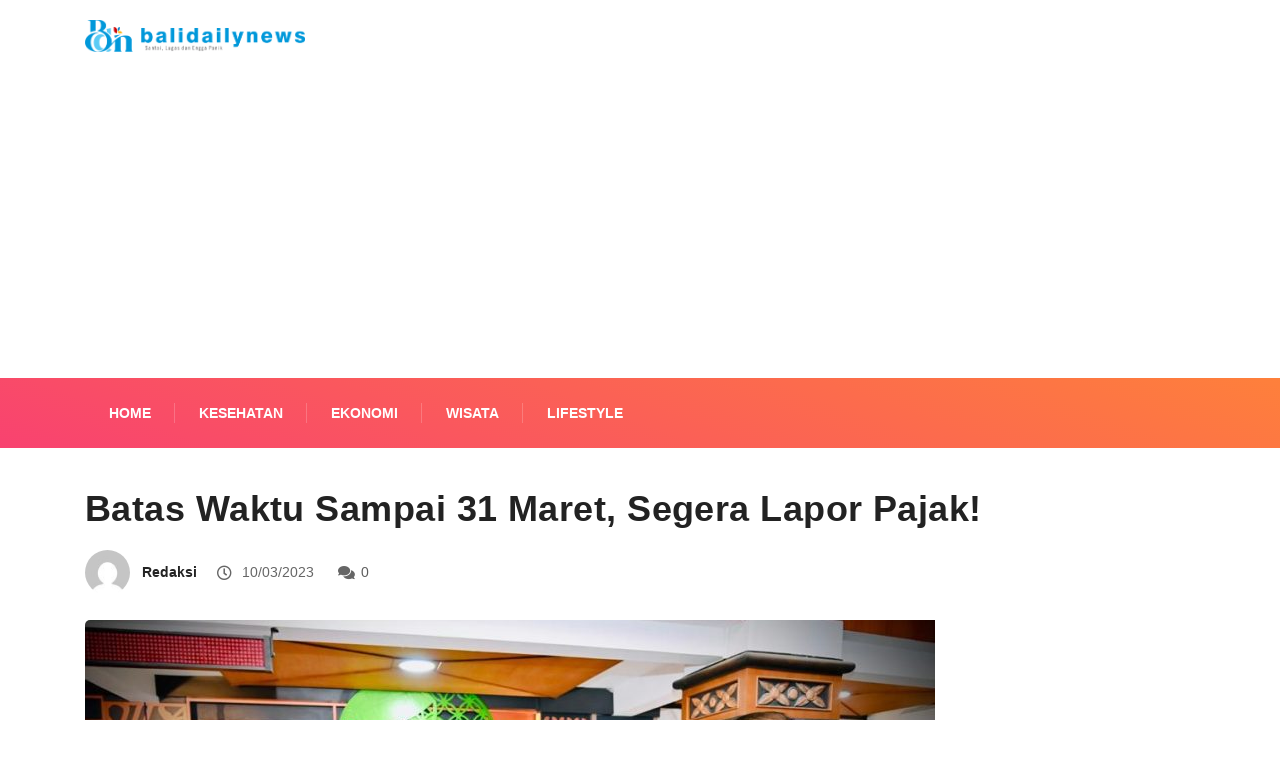

--- FILE ---
content_type: text/html; charset=UTF-8
request_url: https://balidailynews.com/batas-waktu-sampai-31-maret-segera-lapor-pajak/
body_size: 15081
content:
<!DOCTYPE html>
<html lang="en-US" class="" data-skin="light">
<head>
    <meta charset="UTF-8">
	<meta name='robots' content='noindex, nofollow' />
        <meta name="viewport" content="width=device-width, initial-scale=1, maximum-scale=5">
        <meta name="description" content="Batas Waktu Sampai 31 Maret, Segera Lapor Pajak!"/>
		
	<!-- This site is optimized with the Yoast SEO plugin v26.7 - https://yoast.com/wordpress/plugins/seo/ -->
	<title>Batas Waktu Sampai 31 Maret, Segera Lapor Pajak! - BALI DAILY NEWS</title>
	<meta name="description" content="Presiden Republik Indonesia Joko Widodo meminta wajib pajak (WP) segera lapor pajak karena batas penyampaian lapor pajak hanya sampai 31 Maret. Kewajiban pelaporan SPT merupakan salah satu kewajiban perpajakan yang harus dilakukan wajib pajak sebagai komitmen bersama warga negara." />
	<meta property="og:locale" content="en_US" />
	<meta property="og:type" content="article" />
	<meta property="og:title" content="Batas Waktu Sampai 31 Maret, Segera Lapor Pajak! - BALI DAILY NEWS" />
	<meta property="og:description" content="Presiden Republik Indonesia Joko Widodo meminta wajib pajak (WP) segera lapor pajak karena batas penyampaian lapor pajak hanya sampai 31 Maret. Kewajiban pelaporan SPT merupakan salah satu kewajiban perpajakan yang harus dilakukan wajib pajak sebagai komitmen bersama warga negara." />
	<meta property="og:url" content="https://balidailynews.com/batas-waktu-sampai-31-maret-segera-lapor-pajak/" />
	<meta property="og:site_name" content="BALI DAILY NEWS" />
	<meta property="article:author" content="https://www.facebook.com/balidailynews/" />
	<meta property="article:published_time" content="2023-03-10T03:30:29+00:00" />
	<meta property="og:image" content="https://balidailynews.com/wp-content/uploads/2023/03/7275718F-57CC-4D32-8CCC-9DE38212FD56.jpeg" />
	<meta property="og:image:width" content="1024" />
	<meta property="og:image:height" content="683" />
	<meta property="og:image:type" content="image/jpeg" />
	<meta name="author" content="Redaksi" />
	<meta name="twitter:card" content="summary_large_image" />
	<meta name="twitter:label1" content="Written by" />
	<meta name="twitter:data1" content="Redaksi" />
	<meta name="twitter:label2" content="Est. reading time" />
	<meta name="twitter:data2" content="1 minute" />
	<script type="application/ld+json" class="yoast-schema-graph">{"@context":"https://schema.org","@graph":[{"@type":"Article","@id":"https://balidailynews.com/batas-waktu-sampai-31-maret-segera-lapor-pajak/#article","isPartOf":{"@id":"https://balidailynews.com/batas-waktu-sampai-31-maret-segera-lapor-pajak/"},"author":{"name":"Redaksi","@id":"https://balidailynews.com/#/schema/person/e7522f939c934954c72f55ff81ab09ee"},"headline":"Batas Waktu Sampai 31 Maret, Segera Lapor Pajak!","datePublished":"2023-03-10T03:30:29+00:00","mainEntityOfPage":{"@id":"https://balidailynews.com/batas-waktu-sampai-31-maret-segera-lapor-pajak/"},"wordCount":213,"image":{"@id":"https://balidailynews.com/batas-waktu-sampai-31-maret-segera-lapor-pajak/#primaryimage"},"thumbnailUrl":"https://balidailynews.com/wp-content/uploads/2023/03/7275718F-57CC-4D32-8CCC-9DE38212FD56.jpeg","keywords":["DJP","lapor pajak","Lapor SPT","pajak","Presiden Jokowi kunjungan ke DJP Surakarta"],"articleSection":["Ekonomi"],"inLanguage":"en-US"},{"@type":"WebPage","@id":"https://balidailynews.com/batas-waktu-sampai-31-maret-segera-lapor-pajak/","url":"https://balidailynews.com/batas-waktu-sampai-31-maret-segera-lapor-pajak/","name":"Batas Waktu Sampai 31 Maret, Segera Lapor Pajak! - BALI DAILY NEWS","isPartOf":{"@id":"https://balidailynews.com/#website"},"primaryImageOfPage":{"@id":"https://balidailynews.com/batas-waktu-sampai-31-maret-segera-lapor-pajak/#primaryimage"},"image":{"@id":"https://balidailynews.com/batas-waktu-sampai-31-maret-segera-lapor-pajak/#primaryimage"},"thumbnailUrl":"https://balidailynews.com/wp-content/uploads/2023/03/7275718F-57CC-4D32-8CCC-9DE38212FD56.jpeg","datePublished":"2023-03-10T03:30:29+00:00","author":{"@id":"https://balidailynews.com/#/schema/person/e7522f939c934954c72f55ff81ab09ee"},"description":"Presiden Republik Indonesia Joko Widodo meminta wajib pajak (WP) segera lapor pajak karena batas penyampaian lapor pajak hanya sampai 31 Maret. Kewajiban pelaporan SPT merupakan salah satu kewajiban perpajakan yang harus dilakukan wajib pajak sebagai komitmen bersama warga negara.","breadcrumb":{"@id":"https://balidailynews.com/batas-waktu-sampai-31-maret-segera-lapor-pajak/#breadcrumb"},"inLanguage":"en-US","potentialAction":[{"@type":"ReadAction","target":["https://balidailynews.com/batas-waktu-sampai-31-maret-segera-lapor-pajak/"]}]},{"@type":"ImageObject","inLanguage":"en-US","@id":"https://balidailynews.com/batas-waktu-sampai-31-maret-segera-lapor-pajak/#primaryimage","url":"https://balidailynews.com/wp-content/uploads/2023/03/7275718F-57CC-4D32-8CCC-9DE38212FD56.jpeg","contentUrl":"https://balidailynews.com/wp-content/uploads/2023/03/7275718F-57CC-4D32-8CCC-9DE38212FD56.jpeg","width":1024,"height":683},{"@type":"BreadcrumbList","@id":"https://balidailynews.com/batas-waktu-sampai-31-maret-segera-lapor-pajak/#breadcrumb","itemListElement":[{"@type":"ListItem","position":1,"name":"Home","item":"https://balidailynews.com/"},{"@type":"ListItem","position":2,"name":"Batas Waktu Sampai 31 Maret, Segera Lapor Pajak!"}]},{"@type":"WebSite","@id":"https://balidailynews.com/#website","url":"https://balidailynews.com/","name":"BALI DAILY NEWS","description":"Aktual dan Terpercaya","potentialAction":[{"@type":"SearchAction","target":{"@type":"EntryPoint","urlTemplate":"https://balidailynews.com/?s={search_term_string}"},"query-input":{"@type":"PropertyValueSpecification","valueRequired":true,"valueName":"search_term_string"}}],"inLanguage":"en-US"},{"@type":"Person","@id":"https://balidailynews.com/#/schema/person/e7522f939c934954c72f55ff81ab09ee","name":"Redaksi","image":{"@type":"ImageObject","inLanguage":"en-US","@id":"https://balidailynews.com/#/schema/person/image/","url":"https://secure.gravatar.com/avatar/e7cc03ecbd95e1ba143fd4e2e0fee8d78c4d6ca0e485b30c635340f63784dab4?s=96&d=mm&r=g","contentUrl":"https://secure.gravatar.com/avatar/e7cc03ecbd95e1ba143fd4e2e0fee8d78c4d6ca0e485b30c635340f63784dab4?s=96&d=mm&r=g","caption":"Redaksi"},"description":"Website yang mengulas soal lifestyle, wisata, kesehatan dan ekonomi. Semua hal bisa diceritakan di Balidailynews.com Hubungi kami: 087743351660","sameAs":["https://balidailynews.com","https://www.facebook.com/balidailynews/","https://instagram.com/bali.dailynews?utm_medium=copy_link"],"url":"https://balidailynews.com/author/redaksi/"}]}</script>
	<!-- / Yoast SEO plugin. -->


<link rel='dns-prefetch' href='//www.googletagmanager.com' />
<link rel='dns-prefetch' href='//pagead2.googlesyndication.com' />
<link rel="alternate" type="application/rss+xml" title="BALI DAILY NEWS &raquo; Feed" href="https://balidailynews.com/feed/" />
<link rel="alternate" type="application/rss+xml" title="BALI DAILY NEWS &raquo; Comments Feed" href="https://balidailynews.com/comments/feed/" />
<link rel="alternate" title="oEmbed (JSON)" type="application/json+oembed" href="https://balidailynews.com/wp-json/oembed/1.0/embed?url=https%3A%2F%2Fbalidailynews.com%2Fbatas-waktu-sampai-31-maret-segera-lapor-pajak%2F" />
<link rel="alternate" title="oEmbed (XML)" type="text/xml+oembed" href="https://balidailynews.com/wp-json/oembed/1.0/embed?url=https%3A%2F%2Fbalidailynews.com%2Fbatas-waktu-sampai-31-maret-segera-lapor-pajak%2F&#038;format=xml" />
<!-- balidailynews.com is managing ads with Advanced Ads 2.0.16 – https://wpadvancedads.com/ --><script id="balid-ready">
			window.advanced_ads_ready=function(e,a){a=a||"complete";var d=function(e){return"interactive"===a?"loading"!==e:"complete"===e};d(document.readyState)?e():document.addEventListener("readystatechange",(function(a){d(a.target.readyState)&&e()}),{once:"interactive"===a})},window.advanced_ads_ready_queue=window.advanced_ads_ready_queue||[];		</script>
		<style id='wp-img-auto-sizes-contain-inline-css' type='text/css'>
img:is([sizes=auto i],[sizes^="auto," i]){contain-intrinsic-size:3000px 1500px}
/*# sourceURL=wp-img-auto-sizes-contain-inline-css */
</style>

<style id='wp-emoji-styles-inline-css' type='text/css'>

	img.wp-smiley, img.emoji {
		display: inline !important;
		border: none !important;
		box-shadow: none !important;
		height: 1em !important;
		width: 1em !important;
		margin: 0 0.07em !important;
		vertical-align: -0.1em !important;
		background: none !important;
		padding: 0 !important;
	}
/*# sourceURL=wp-emoji-styles-inline-css */
</style>
<link rel='stylesheet' id='wp-block-library-css' href='https://balidailynews.com/wp-includes/css/dist/block-library/style.min.css?ver=6.9' type='text/css' media='all' />
<style id='global-styles-inline-css' type='text/css'>
:root{--wp--preset--aspect-ratio--square: 1;--wp--preset--aspect-ratio--4-3: 4/3;--wp--preset--aspect-ratio--3-4: 3/4;--wp--preset--aspect-ratio--3-2: 3/2;--wp--preset--aspect-ratio--2-3: 2/3;--wp--preset--aspect-ratio--16-9: 16/9;--wp--preset--aspect-ratio--9-16: 9/16;--wp--preset--color--black: #000000;--wp--preset--color--cyan-bluish-gray: #abb8c3;--wp--preset--color--white: #ffffff;--wp--preset--color--pale-pink: #f78da7;--wp--preset--color--vivid-red: #cf2e2e;--wp--preset--color--luminous-vivid-orange: #ff6900;--wp--preset--color--luminous-vivid-amber: #fcb900;--wp--preset--color--light-green-cyan: #7bdcb5;--wp--preset--color--vivid-green-cyan: #00d084;--wp--preset--color--pale-cyan-blue: #8ed1fc;--wp--preset--color--vivid-cyan-blue: #0693e3;--wp--preset--color--vivid-purple: #9b51e0;--wp--preset--gradient--vivid-cyan-blue-to-vivid-purple: linear-gradient(135deg,rgb(6,147,227) 0%,rgb(155,81,224) 100%);--wp--preset--gradient--light-green-cyan-to-vivid-green-cyan: linear-gradient(135deg,rgb(122,220,180) 0%,rgb(0,208,130) 100%);--wp--preset--gradient--luminous-vivid-amber-to-luminous-vivid-orange: linear-gradient(135deg,rgb(252,185,0) 0%,rgb(255,105,0) 100%);--wp--preset--gradient--luminous-vivid-orange-to-vivid-red: linear-gradient(135deg,rgb(255,105,0) 0%,rgb(207,46,46) 100%);--wp--preset--gradient--very-light-gray-to-cyan-bluish-gray: linear-gradient(135deg,rgb(238,238,238) 0%,rgb(169,184,195) 100%);--wp--preset--gradient--cool-to-warm-spectrum: linear-gradient(135deg,rgb(74,234,220) 0%,rgb(151,120,209) 20%,rgb(207,42,186) 40%,rgb(238,44,130) 60%,rgb(251,105,98) 80%,rgb(254,248,76) 100%);--wp--preset--gradient--blush-light-purple: linear-gradient(135deg,rgb(255,206,236) 0%,rgb(152,150,240) 100%);--wp--preset--gradient--blush-bordeaux: linear-gradient(135deg,rgb(254,205,165) 0%,rgb(254,45,45) 50%,rgb(107,0,62) 100%);--wp--preset--gradient--luminous-dusk: linear-gradient(135deg,rgb(255,203,112) 0%,rgb(199,81,192) 50%,rgb(65,88,208) 100%);--wp--preset--gradient--pale-ocean: linear-gradient(135deg,rgb(255,245,203) 0%,rgb(182,227,212) 50%,rgb(51,167,181) 100%);--wp--preset--gradient--electric-grass: linear-gradient(135deg,rgb(202,248,128) 0%,rgb(113,206,126) 100%);--wp--preset--gradient--midnight: linear-gradient(135deg,rgb(2,3,129) 0%,rgb(40,116,252) 100%);--wp--preset--font-size--small: 13px;--wp--preset--font-size--medium: 20px;--wp--preset--font-size--large: 36px;--wp--preset--font-size--x-large: 42px;--wp--preset--spacing--20: 0.44rem;--wp--preset--spacing--30: 0.67rem;--wp--preset--spacing--40: 1rem;--wp--preset--spacing--50: 1.5rem;--wp--preset--spacing--60: 2.25rem;--wp--preset--spacing--70: 3.38rem;--wp--preset--spacing--80: 5.06rem;--wp--preset--shadow--natural: 6px 6px 9px rgba(0, 0, 0, 0.2);--wp--preset--shadow--deep: 12px 12px 50px rgba(0, 0, 0, 0.4);--wp--preset--shadow--sharp: 6px 6px 0px rgba(0, 0, 0, 0.2);--wp--preset--shadow--outlined: 6px 6px 0px -3px rgb(255, 255, 255), 6px 6px rgb(0, 0, 0);--wp--preset--shadow--crisp: 6px 6px 0px rgb(0, 0, 0);}:where(.is-layout-flex){gap: 0.5em;}:where(.is-layout-grid){gap: 0.5em;}body .is-layout-flex{display: flex;}.is-layout-flex{flex-wrap: wrap;align-items: center;}.is-layout-flex > :is(*, div){margin: 0;}body .is-layout-grid{display: grid;}.is-layout-grid > :is(*, div){margin: 0;}:where(.wp-block-columns.is-layout-flex){gap: 2em;}:where(.wp-block-columns.is-layout-grid){gap: 2em;}:where(.wp-block-post-template.is-layout-flex){gap: 1.25em;}:where(.wp-block-post-template.is-layout-grid){gap: 1.25em;}.has-black-color{color: var(--wp--preset--color--black) !important;}.has-cyan-bluish-gray-color{color: var(--wp--preset--color--cyan-bluish-gray) !important;}.has-white-color{color: var(--wp--preset--color--white) !important;}.has-pale-pink-color{color: var(--wp--preset--color--pale-pink) !important;}.has-vivid-red-color{color: var(--wp--preset--color--vivid-red) !important;}.has-luminous-vivid-orange-color{color: var(--wp--preset--color--luminous-vivid-orange) !important;}.has-luminous-vivid-amber-color{color: var(--wp--preset--color--luminous-vivid-amber) !important;}.has-light-green-cyan-color{color: var(--wp--preset--color--light-green-cyan) !important;}.has-vivid-green-cyan-color{color: var(--wp--preset--color--vivid-green-cyan) !important;}.has-pale-cyan-blue-color{color: var(--wp--preset--color--pale-cyan-blue) !important;}.has-vivid-cyan-blue-color{color: var(--wp--preset--color--vivid-cyan-blue) !important;}.has-vivid-purple-color{color: var(--wp--preset--color--vivid-purple) !important;}.has-black-background-color{background-color: var(--wp--preset--color--black) !important;}.has-cyan-bluish-gray-background-color{background-color: var(--wp--preset--color--cyan-bluish-gray) !important;}.has-white-background-color{background-color: var(--wp--preset--color--white) !important;}.has-pale-pink-background-color{background-color: var(--wp--preset--color--pale-pink) !important;}.has-vivid-red-background-color{background-color: var(--wp--preset--color--vivid-red) !important;}.has-luminous-vivid-orange-background-color{background-color: var(--wp--preset--color--luminous-vivid-orange) !important;}.has-luminous-vivid-amber-background-color{background-color: var(--wp--preset--color--luminous-vivid-amber) !important;}.has-light-green-cyan-background-color{background-color: var(--wp--preset--color--light-green-cyan) !important;}.has-vivid-green-cyan-background-color{background-color: var(--wp--preset--color--vivid-green-cyan) !important;}.has-pale-cyan-blue-background-color{background-color: var(--wp--preset--color--pale-cyan-blue) !important;}.has-vivid-cyan-blue-background-color{background-color: var(--wp--preset--color--vivid-cyan-blue) !important;}.has-vivid-purple-background-color{background-color: var(--wp--preset--color--vivid-purple) !important;}.has-black-border-color{border-color: var(--wp--preset--color--black) !important;}.has-cyan-bluish-gray-border-color{border-color: var(--wp--preset--color--cyan-bluish-gray) !important;}.has-white-border-color{border-color: var(--wp--preset--color--white) !important;}.has-pale-pink-border-color{border-color: var(--wp--preset--color--pale-pink) !important;}.has-vivid-red-border-color{border-color: var(--wp--preset--color--vivid-red) !important;}.has-luminous-vivid-orange-border-color{border-color: var(--wp--preset--color--luminous-vivid-orange) !important;}.has-luminous-vivid-amber-border-color{border-color: var(--wp--preset--color--luminous-vivid-amber) !important;}.has-light-green-cyan-border-color{border-color: var(--wp--preset--color--light-green-cyan) !important;}.has-vivid-green-cyan-border-color{border-color: var(--wp--preset--color--vivid-green-cyan) !important;}.has-pale-cyan-blue-border-color{border-color: var(--wp--preset--color--pale-cyan-blue) !important;}.has-vivid-cyan-blue-border-color{border-color: var(--wp--preset--color--vivid-cyan-blue) !important;}.has-vivid-purple-border-color{border-color: var(--wp--preset--color--vivid-purple) !important;}.has-vivid-cyan-blue-to-vivid-purple-gradient-background{background: var(--wp--preset--gradient--vivid-cyan-blue-to-vivid-purple) !important;}.has-light-green-cyan-to-vivid-green-cyan-gradient-background{background: var(--wp--preset--gradient--light-green-cyan-to-vivid-green-cyan) !important;}.has-luminous-vivid-amber-to-luminous-vivid-orange-gradient-background{background: var(--wp--preset--gradient--luminous-vivid-amber-to-luminous-vivid-orange) !important;}.has-luminous-vivid-orange-to-vivid-red-gradient-background{background: var(--wp--preset--gradient--luminous-vivid-orange-to-vivid-red) !important;}.has-very-light-gray-to-cyan-bluish-gray-gradient-background{background: var(--wp--preset--gradient--very-light-gray-to-cyan-bluish-gray) !important;}.has-cool-to-warm-spectrum-gradient-background{background: var(--wp--preset--gradient--cool-to-warm-spectrum) !important;}.has-blush-light-purple-gradient-background{background: var(--wp--preset--gradient--blush-light-purple) !important;}.has-blush-bordeaux-gradient-background{background: var(--wp--preset--gradient--blush-bordeaux) !important;}.has-luminous-dusk-gradient-background{background: var(--wp--preset--gradient--luminous-dusk) !important;}.has-pale-ocean-gradient-background{background: var(--wp--preset--gradient--pale-ocean) !important;}.has-electric-grass-gradient-background{background: var(--wp--preset--gradient--electric-grass) !important;}.has-midnight-gradient-background{background: var(--wp--preset--gradient--midnight) !important;}.has-small-font-size{font-size: var(--wp--preset--font-size--small) !important;}.has-medium-font-size{font-size: var(--wp--preset--font-size--medium) !important;}.has-large-font-size{font-size: var(--wp--preset--font-size--large) !important;}.has-x-large-font-size{font-size: var(--wp--preset--font-size--x-large) !important;}
/*# sourceURL=global-styles-inline-css */
</style>

<style id='classic-theme-styles-inline-css' type='text/css'>
/*! This file is auto-generated */
.wp-block-button__link{color:#fff;background-color:#32373c;border-radius:9999px;box-shadow:none;text-decoration:none;padding:calc(.667em + 2px) calc(1.333em + 2px);font-size:1.125em}.wp-block-file__button{background:#32373c;color:#fff;text-decoration:none}
/*# sourceURL=/wp-includes/css/classic-themes.min.css */
</style>
<link rel='stylesheet' id='contact-form-7-css' href='https://balidailynews.com/wp-content/plugins/contact-form-7/includes/css/styles.css?ver=6.1.4' type='text/css' media='all' />
<link rel='stylesheet' id='bootstrap-css' href='https://balidailynews.com/wp-content/themes/digiqole/assets/css/bootstrap.min.css?ver=2.1.4' type='text/css' media='all' />
<link rel='stylesheet' id='icon-font-css' href='https://balidailynews.com/wp-content/themes/digiqole/assets/css/icon-font.css?ver=2.1.4' type='text/css' media='all' />
<link rel='preload' as='style' id='digiqole-all-style-css' href='https://balidailynews.com/wp-content/themes/digiqole/assets/css/all.css?ver=2.1.4' type='text/css' media='all' />
<link rel='stylesheet' id='digiqole-master-css' href='https://balidailynews.com/wp-content/themes/digiqole/assets/css/master.css?ver=2.1.4' type='text/css' media='all' />
<script type="text/javascript" src="https://balidailynews.com/wp-includes/js/jquery/jquery.min.js?ver=3.7.1" id="jquery-core-js"></script>
<script type="text/javascript" src="https://balidailynews.com/wp-includes/js/jquery/jquery-migrate.min.js?ver=3.4.1" id="jquery-migrate-js"></script>
<link rel="https://api.w.org/" href="https://balidailynews.com/wp-json/" /><link rel="alternate" title="JSON" type="application/json" href="https://balidailynews.com/wp-json/wp/v2/posts/5104" /><link rel="EditURI" type="application/rsd+xml" title="RSD" href="https://balidailynews.com/xmlrpc.php?rsd" />
<meta name="generator" content="WordPress 6.9" />
<link rel='shortlink' href='https://balidailynews.com/?p=5104' />
<meta property="fb:app_id" content=""/><meta name="generator" content="Site Kit by Google 1.170.0" />            <meta name="description" content="Batas Waktu Sampai 31 Maret, Segera Lapor Pajak!">
            <meta property="og:title" content="Batas Waktu Sampai 31 Maret, Segera Lapor Pajak!">
            <meta property="og:description" content="Presiden Republik Indonesia Joko Widodo meminta wajib pajak (WP) segera lapor pajak karena batas penyampaian lapor pajak hanya sampai 31 Maret. Kewajiban pelaporan SPT merupakan salah satu kewajiban perpajakan yang harus dilakukan wajib pajak sebagai komitmen bersama warga negara. Saat kunjungan ke Kantor Pelayanan Pajak Pratama Surakarta pada Kamis (9/3/2023) Presiden, mengaku kaget karena masih banyak WP [&hellip;]">
            <meta property="og:image" content="https://balidailynews.com/wp-content/uploads/2023/03/7275718F-57CC-4D32-8CCC-9DE38212FD56-850x560.jpeg"/>
            <meta property="og:url" content="https://balidailynews.com/batas-waktu-sampai-31-maret-segera-lapor-pajak/">

			
<!-- Google AdSense meta tags added by Site Kit -->
<meta name="google-adsense-platform-account" content="ca-host-pub-2644536267352236">
<meta name="google-adsense-platform-domain" content="sitekit.withgoogle.com">
<!-- End Google AdSense meta tags added by Site Kit -->

<!-- Google AdSense snippet added by Site Kit -->
<script type="text/javascript" async="async" src="https://pagead2.googlesyndication.com/pagead/js/adsbygoogle.js?client=ca-pub-8825551377354763&amp;host=ca-host-pub-2644536267352236" crossorigin="anonymous"></script>

<!-- End Google AdSense snippet added by Site Kit -->
<link rel="icon" href="https://balidailynews.com/wp-content/uploads/2022/01/balidailynews2-150x150.png" sizes="32x32" />
<link rel="icon" href="https://balidailynews.com/wp-content/uploads/2022/01/balidailynews2.png" sizes="192x192" />
<link rel="apple-touch-icon" href="https://balidailynews.com/wp-content/uploads/2022/01/balidailynews2.png" />
<meta name="msapplication-TileImage" content="https://balidailynews.com/wp-content/uploads/2022/01/balidailynews2.png" />
		<style type="text/css" id="wp-custom-css">
			a{
	color: #101010;
}
.blog-single .tag-lists span,
.blog-post-comment .comment-respond .comment-form .btn.btn-primary{
	background: #101010;
}
.blog-post-comment .comment-respond .comment-form .btn.btn-primary:hover{
	background: #fc4a00;
}
.ts-grid-item-2 .item .post-content .post-cat,
a.post-cat.only-color{
	color: #707070!important;
}
.post-list-item.recent-posts-widget .post-content.media .sidebar-img{
	border-radius: 0;
}
.post-list-item .post-tab-list .post-content{
	margin-top: 15px;
}
.post-list-3 .feature-item:last-child{
	margin-bottom: 0;
	border-bottom: none;
}
.ts-grid-item-2 .item:last-child .post-content{
	border-bottom: none;
}
.post-tab-list .post-content .post-cat{
	padding-left: 10px;
}
.ts-grid-item-2 .post-content .post-cat:before,
.ts-grid-item-3.post-list-3 .post-content .post-cat:before,
.post-tab-list .post-content .post-cat:before{
	width: 6px;
	height: 6px;
	content: "";
	position: absolute;
	left: 0;
	background: #777777;
	border-radius: 100%;
	top: 6px;
}
.ts-grid-item-2 .item:first-child .post-content{
	padding-top: 0!important;
}
.post-list-item.recent-posts-widget .post-content.media .sidebar-img{
	width: 95px;
	object-fit: cover;
	height: 95px;
}
.post-title{
	font-weight: 700;
}
.post-meta span,
.post-meta li,
.post-meta li a{
	color: #101010;
}
a.post-cat{
	background: transparent!important;
}
.post-slider a.post-cat{
	color: #fff !important;
	padding-left: 0;
} 
.post-list-3 .feature-item .post-thumb{
	margin-bottom: 10px;
}
.ts-posts-toptitle-item .post-meta span.post-view i.icon.icon-fire{
	font-family: 'iconfont' !important;
}
.ekit-wid-con .elementskit-btn.btn-block{
	display: block;
}

.post-list-3 .post-block-list {
    border-bottom: 1px solid #eaeaea;
    padding-bottom: 15px;
	margin-bottom: 15px;
}
.post-list-3 .post-block-list:last-child{
	border-bottom: none;
    padding-bottom: 0;
	margin-bottom: 0;
}

/* Header Search */
.header-search .digiqole-serach .input-group .form-control{
	border: none;
	padding-left: 45px;
	background: transparent;
	border-radius: 0;
	max-width: 163px;
	padding-right: 0;
}

.header-search .digiqole-serach .input-group .form-control:focus{
	box-shadow: none;
}
.header-search .digiqole-serach .input-group .search-button{
	  background: transparent;
    box-shadow: none;
    border: 0;
    position: absolute;
    left: 10px;
    top: 0;
    width: 30px;
    height: 30px;
    cursor: pointer;
    line-height: 30px;
    z-index: 9;
}
.header-search .digiqole-serach .input-group .search-button::before{
	content: "\eb28";
	font-family: 'elementskit' !important;	font-size: 20px;
}
.header-search .digiqole-serach .input-group .search-button .icon{
	display: none;
}

/* Main Menu Style */
.main-nav .elementskit-navbar-nav .menu-item  > a {
	position: relative;
}
@media (min-width: 1024px){
	
.main-nav .elementskit-navbar-nav > .menu-item  > a::after{
	position: absolute;
    content: '';
    width: 4px;
    height: 4px; 
    left: 0;
    top: 22px;
    bottom: 0;
    right: 0;
    margin: auto;
    background: #101010;
    border-radius: 50%;
		opacity: 0;
	  transition: all ease.4s; 
}
.main-nav .elementskit-navbar-nav > .menu-item:hover a::after,
.main-nav .elementskit-navbar-nav > .menu-item.active a::after{
	opacity: 1;
}
}
.main-nav .elementskit-navbar-nav > .menu-item .elementskit-dropdown li:first-child{
	margin-top: 0;
}
.main-nav .elementskit-navbar-nav > .menu-item .elementskit-dropdown li:last-child{
	margin-bottom: 0;
}
.main-nav .elementskit-menu-hamburger {
    float: left !important;
}
.elementskit-navbar-nav-default .elementskit-submenu-indicator{
	border-color: transparent;
}
/* Footer Style */
.food-blog-cta.subscribe-form .btn-submit{
	border-radius: 0;
	background: #101010;
}
.food-blog-cta.subscribe-form .btn-submit:hover{
	background: #282828;
}
.food-blog-cta.subscribe-form input[type=email]{
	border-radius: 0;
}
.footer-menu .menu{
	padding: 0;
	list-style: none;
}
.footer-menu .menu li{
	margin-bottom: 5px;
}
.footer-menu .menu li a{
	    position: relative;
    font-size: 15px;
    font-weight: 400;
    color: #B8B8B8;
    padding-left: 15px;
    line-height: 36px;
    display: inline-block;
}
.footer-menu .menu li a:hover{
	color: #fff;
}
.footer-menu .menu li a::before{
	  content: '';
    width: 5px;
    height: 5px;
    left: 0;
    top: 0;
    bottom: 0;
    margin: auto;
    background: #BBBBBB;
    border-radius: 50%;
    position: absolute;
    transition: all ease.4s;
}
.icon-fire:before {
    font-family: 'iconfont' !important;
}
.post-list-item .post-content .post-title{
	line-height: 20px;
	font-size: 16px;
}
.sidebar .widget .widget-title,
.category-main-title .block-title{
	color: #101010;
}
.sidebar .widget .widget-title .title-angle-shap:before,
.sidebar .widget .widget-title .title-angle-shap:after{
	background: #101010;
}
.category-layout1 .post-block-style .grid-cat{
	display: none;
}
.ts-grid-item-2 .item .post-content .post-cat{
	padding-left: 14px;
}
.news-post-list .ts-grid-item-3.post-list-3 .feature-item .post-content{
	margin-bottom: 15px
}
.news-post-list  .post-list-3 .post-block-style{
	margin-bottom: 15px;
}
.news-post-list3 .post-list-3 .feature-item .post-thumb{
	margin-bottom: 25px;
}
.breadcrumb li a{
	color: #101010;
}
.category-main-title .block-title .title-angle-shap::before,
.category-main-title .block-title .title-angle-shap::after{
	background: #101010;
}
.blog-single .post-meta .post-category a.post-cat {
    background: #101010 !important;
    color: #fff !important;
    padding: 0 6px;
}		</style>
		<link rel='stylesheet' id='dashicons-css' href='https://balidailynews.com/wp-includes/css/dashicons.min.css?ver=6.9' type='text/css' media='all' />
<link rel='stylesheet' id='thickbox-css' href='https://balidailynews.com/wp-includes/js/thickbox/thickbox.css?ver=6.9' type='text/css' media='all' />
</head>
<body class="wp-singular post-template-default single single-post postid-5104 single-format-standard wp-theme-digiqole sidebar-active aa-prefix-balid-" >




<div class="body-inner-content">

	
<div class="header-middle-area">
    <div class="container">
        <div class="row">
            <div class="col-md-4 col-lg-3 align-self-center">
                <div class="logo-area">
										                    <a rel='home' class="logo" href="https://balidailynews.com/">
						                            <img width="220" height="33" class="img-fluid logo-light"
                                 src="https://balidailynews.com/wp-content/themes/digiqole/assets/images/logo/logo-light.png"
                                 alt="BALI DAILY NEWS">
                            <img width="220" height="33" class="img-fluid logo-dark"
                                 src="https://balidailynews.com/wp-content/themes/digiqole/assets/images/logo/logo-dark.png"
                                 alt="BALI DAILY NEWS">
						                    </a>
					                </div>
            </div>
            <!-- col end  -->
            <div class="col-md-8 col-lg-9 align-self-center">
                <div class="banner-img text-right">
					                </div>
            </div>
            <!-- col end  -->
        </div>
    </div>
</div>
<header id="header" class="header header-gradient">
    <div class=" header-wrapper  ">
        <div class="container">
            <nav class="navbar navbar-expand-lg navbar-light">
				                <a class="logo d-none" href="https://balidailynews.com/">
					                        <img class="img-fluid" src="https://balidailynews.com/wp-content/themes/digiqole/assets/images/logo/logo-dark.png"
                             alt="BALI DAILY NEWS">
					
                </a>
				                <button class="navbar-toggler" type="button" data-toggle="collapse"
                        data-target="#primary-nav" aria-controls="primary-nav" aria-expanded="false"
                        aria-label="Toggle navigation">
                    <span class="navbar-toggler-icon"><i class="ts-icon ts-icon-menu"></i></span>
                </button>

				<div id="primary-nav" class="collapse navbar-collapse"><ul id="main-menu" class="navbar-nav"><li id="menu-item-8831" class="menu-item menu-item-type-custom menu-item-object-custom menu-item-home menu-item-8831 nav-item"><a href="https://balidailynews.com" class="nav-link">Home</a></li>
<li id="menu-item-395" class="menu-item menu-item-type-taxonomy menu-item-object-category menu-item-395 nav-item"><a href="https://balidailynews.com/category/kesehatan/" class="nav-link">Kesehatan</a></li>
<li id="menu-item-398" class="menu-item menu-item-type-taxonomy menu-item-object-category current-post-ancestor current-menu-parent current-post-parent menu-item-398 nav-item"><a href="https://balidailynews.com/category/ekonomi/" class="nav-link">Ekonomi</a></li>
<li id="menu-item-399" class="menu-item menu-item-type-taxonomy menu-item-object-category menu-item-399 nav-item"><a href="https://balidailynews.com/category/wisata/" class="nav-link">Wisata</a></li>
<li id="menu-item-1050" class="menu-item menu-item-type-taxonomy menu-item-object-category menu-item-1050 nav-item"><a href="https://balidailynews.com/category/lifestyle/" class="nav-link">Lifestyle</a></li>
</ul></div>
				                <!-- Site search end-->


            </nav>
        </div><!-- container end-->
    </div>
</header>
    
    
    <div id="main-content" class="main-container blog-single post-layout-style1"
         role="main">

		
			
            <div class="container">
                <div class="row">

					                </div>
                <div class="row digiqole-content">
					                    <div class="col-lg-12">
						                            <article id="post-5104" class="post-content post-single post-5104 post type-post status-publish format-standard has-post-thumbnail hentry category-ekonomi tag-djp tag-lapor-pajak tag-lapor-spt tag-pajak tag-presiden-jokowi-kunjungan-ke-djp-surakarta">
								<!-- Article header -->
<header class="entry-header clearfix">
	    <h1 class="post-title lg">
		Batas Waktu Sampai 31 Maret, Segera Lapor Pajak!
    </h1>
	        <ul class="post-meta">
						<li class="post-author"><img alt='' src='https://secure.gravatar.com/avatar/e7cc03ecbd95e1ba143fd4e2e0fee8d78c4d6ca0e485b30c635340f63784dab4?s=55&#038;d=mm&#038;r=g' srcset='https://secure.gravatar.com/avatar/e7cc03ecbd95e1ba143fd4e2e0fee8d78c4d6ca0e485b30c635340f63784dab4?s=110&#038;d=mm&#038;r=g 2x' class='avatar avatar-55 photo' height='55' width='55' decoding='async'/><a href="https://balidailynews.com/author/redaksi/">Redaksi</a></li><li class="post-meta-date">
                     <i class="ts-icon ts-icon-clock-regular"></i>
                        10/03/2023</li> <li class="post-comment"><i class="ts-icon ts-icon-comments"></i><a href="#" class="comments-link">0 </a></li>        </ul>
	</header><!-- header end -->


    <div class="post-media post-image">
		            <img class="img-fluid" src="https://balidailynews.com/wp-content/uploads/2023/03/7275718F-57CC-4D32-8CCC-9DE38212FD56-850x560.jpeg"
                 alt=" Batas Waktu Sampai 31 Maret, Segera Lapor Pajak!">
			
    </div>

<div class="post-body clearfix">

    <!-- Article content -->
    <div class="entry-content clearfix">
		<p>Presiden Republik Indonesia Joko Widodo meminta wajib pajak (WP) segera lapor pajak karena batas penyampaian lapor pajak hanya sampai 31 Maret. Kewajiban pelaporan SPT merupakan salah satu<br />
kewajiban perpajakan yang harus dilakukan wajib pajak sebagai komitmen bersama warga<br />
negara.</p>
<p>Saat kunjungan ke Kantor Pelayanan Pajak Pratama Surakarta pada Kamis (9/3/2023) Presiden, mengaku kaget karena masih banyak WP yang mengantre di Kantor Pajak Surakarta untuk melaporkan SPT. Padahal  pelaporan SPT bisa dilakukan secara online atau efiling dari rumah. Presiden lantas menunjukkan bukti penerimaan SPT Tahunan yang telah disampaikannya secara efiling.</p>
<div style="clear:both; margin-top:0em; margin-bottom:1em;"><a href="https://balidailynews.com/ojk-bersama-kementerian-keuangan-perkuat-kerjasama-pertukaran-data-dan-informasi/" target="_self" rel="dofollow" class="ud4226d5762b9296f651253f1f0a18c09"><style> .ud4226d5762b9296f651253f1f0a18c09 { padding:0px; margin: 0; padding-top:1em!important; padding-bottom:1em!important; width:100%; display: block; font-weight:bold; background-color:#eaeaea; border:0!important; border-left:4px solid #34495E!important; text-decoration:none; } .ud4226d5762b9296f651253f1f0a18c09:active, .ud4226d5762b9296f651253f1f0a18c09:hover { opacity: 1; transition: opacity 250ms; webkit-transition: opacity 250ms; text-decoration:none; } .ud4226d5762b9296f651253f1f0a18c09 { transition: background-color 250ms; webkit-transition: background-color 250ms; opacity: 1; transition: opacity 250ms; webkit-transition: opacity 250ms; } .ud4226d5762b9296f651253f1f0a18c09 .ctaText { font-weight:bold; color:#464646; text-decoration:none; font-size: 16px; } .ud4226d5762b9296f651253f1f0a18c09 .postTitle { color:#000000; text-decoration: underline!important; font-size: 16px; } .ud4226d5762b9296f651253f1f0a18c09:hover .postTitle { text-decoration: underline!important; } </style><div style="padding-left:1em; padding-right:1em;"><span class="ctaText">Baca Juga :</span>&nbsp; <span class="postTitle">OJK Bersama Kementerian Keuangan Perkuat Kerjasama Pertukaran Data dan Informasi</span></div></a></div>
<p>“Nih, sudah (menyampaikan SPT Tahunan),” ujar presiden sambil menunjukkan bukti penerimaan elektronik miliknya tertanggal 6 Maret 2023 melalui ponselnya.</p><div class="balid-test-placement-from-wizard-3418270394" id="balid-3770195488"><img fetchpriority="high" decoding="async" src="https://balidailynews.com/wp-content/plugins/advanced-ads/public/assets/img/dummy.jpg" width="300" height="250"  /></div><div class="balid-test-placement-from-wizard-3124539421" id="balid-1408900201"><img decoding="async" src="https://balidailynews.com/wp-content/uploads/2025/07/IKLAN_OJK-3.jpeg" alt=""  srcset="https://balidailynews.com/wp-content/uploads/2025/07/IKLAN_OJK-3.jpeg 1024w, https://balidailynews.com/wp-content/uploads/2025/07/IKLAN_OJK-3-768x576.jpeg 768w" sizes="(max-width: 1024px) 100vw, 1024px"   /></div>
<p>Menurutnya, penerimaan negara dari pajak diharapkan dapat dipakai untuk subsidi BBM, subsidi listrik, subsidi pupuk, untuk dana desa, untuk bantuan sosial, untuk membangun jalan, untuk membangun pelabuhan, untuk memperbaiki jalan itu semua dari penerimaan pajak.</p>
<p>Secara nasional, penerimaan SPT Tahunan sampai dengan 9 Maret 2023 sebanyak 6,6 juta SPT, lebih banyak dari tahun lalu di tanggal yang sama yaitu sebanyak 5,4 juta SPT. “Kenaikan tersebut menunjukkan adanya semangat masyarakat untuk menyampaikan SPT lebih awal. Ini yang saya senang,” pungkas presiden.</p>
<p>Turut mendampingi presiden dalam peninjauan Menteri Keuangan Sri Mulyani, Sekretaris Kabinet Pramono Anung, Wakil Wali Kota Surakarta Teguh Prakosa, dan Direktur Jenderal Pajak Suryo Utomo.</p>
<div id="wpdevar_comment_2" style="width:100%;text-align:left;">
		<span style="padding: 10px;font-size:15px;font-family:Arial,Helvetica Neue,Helvetica,sans-serif;color:#000000;"></span>
		<div class="fb-comments" data-href="https://balidailynews.com/batas-waktu-sampai-31-maret-segera-lapor-pajak/" data-order-by="social" data-numposts="5" data-width="100%" style="display:block;"></div></div><style>#wpdevar_comment_2 span,#wpdevar_comment_2 iframe{width:100% !important;} #wpdevar_comment_2 iframe{max-height: 100% !important;}</style>        <div class="post-footer clearfix">
			<div class="post-tag-container"><div class="tag-lists"><span>Tags: </span><a href="https://balidailynews.com/tag/djp/" rel="tag">DJP</a> <a href="https://balidailynews.com/tag/lapor-pajak/" rel="tag">lapor pajak</a> <a href="https://balidailynews.com/tag/lapor-spt/" rel="tag">Lapor SPT</a> <a href="https://balidailynews.com/tag/pajak/" rel="tag">pajak</a> <a href="https://balidailynews.com/tag/presiden-jokowi-kunjungan-ke-djp-surakarta/" rel="tag">Presiden Jokowi kunjungan ke DJP Surakarta</a></div></div>        </div> <!-- .entry-footer -->

		    </div> <!-- end entry-content -->
</div> <!-- end post-body -->
                            </article>

														
    <nav class="post-navigation clearfix">
        <div class="post-previous">
												<img width="850" height="560" src="https://balidailynews.com/wp-content/uploads/2023/03/5E0501B4-A9E3-4799-8252-B7B9FFBB2BFE-850x560.jpeg" class="attachment-post-thumbnail size-post-thumbnail wp-post-image" alt="" decoding="async" srcset="https://balidailynews.com/wp-content/uploads/2023/03/5E0501B4-A9E3-4799-8252-B7B9FFBB2BFE-850x560.jpeg 850w, https://balidailynews.com/wp-content/uploads/2023/03/5E0501B4-A9E3-4799-8252-B7B9FFBB2BFE-455x300.jpeg 455w" sizes="(max-width: 850px) 100vw, 850px" />				
                <a href="https://balidailynews.com/cek-pembelian-tiket-dan-paket-wisata-dengan-citilink-di-denpasar/">
                    <span>Previous post</span>
                    <p>Cek Pembelian Tiket dan Paket Wisata dengan Citilink&hellip;</p>
                </a>

			        </div>
        <div class="post-next">
												<img width="850" height="560" src="https://balidailynews.com/wp-content/uploads/2023/03/rumah-850x560.jpg" class="attachment-post-thumbnail size-post-thumbnail wp-post-image" alt="" decoding="async" loading="lazy" srcset="https://balidailynews.com/wp-content/uploads/2023/03/rumah-850x560.jpg 850w, https://balidailynews.com/wp-content/uploads/2023/03/rumah-455x300.jpg 455w" sizes="auto, (max-width: 850px) 100vw, 850px" />				                <a href="https://balidailynews.com/tips-menata-rumah-untuk-lebaran/">
                    <span>Next post </span>
                    <p> Tips Menata Rumah untuk Lebaran</p>

                </a>

			        </div>
    </nav>
							
							
						                    </div> <!-- .col-md-8 -->
					
                </div> <!-- .row -->

            </div> <!-- .container -->
		    </div>
    <!--#main-content -->



<div class="copy-right">
    <div class="container">
        <div class="row">
            <div class="col-md-11 align-self-center copyright-text text-center">
				                <p> Copyright &copy; 2026 Digiqole. All Right Reserved.</p>
            </div>

            <div class="top-up-btn col-md-1">
                <!-- end footer -->
				                    <div class="BackTo">
                        <a href="#" class="ts-icon ts-icon-arrow-up"
                           aria-label="Back to top of the page"></a>
                    </div>
				            </div>
        </div>
        <!-- end row -->
    </div>
</div>
<!-- end footer -->
 </div>

<script type="speculationrules">
{"prefetch":[{"source":"document","where":{"and":[{"href_matches":"/*"},{"not":{"href_matches":["/wp-*.php","/wp-admin/*","/wp-content/uploads/*","/wp-content/*","/wp-content/plugins/*","/wp-content/themes/digiqole/*","/*\\?(.+)"]}},{"not":{"selector_matches":"a[rel~=\"nofollow\"]"}},{"not":{"selector_matches":".no-prefetch, .no-prefetch a"}}]},"eagerness":"conservative"}]}
</script>
		<div id="fb-root"></div>
		<script async defer crossorigin="anonymous" src="https://connect.facebook.net/en_US/sdk.js#xfbml=1&version=v21.0&appId=&autoLogAppEvents=1"></script><script type="text/javascript" src="https://balidailynews.com/wp-includes/js/dist/hooks.min.js?ver=dd5603f07f9220ed27f1" id="wp-hooks-js"></script>
<script type="text/javascript" src="https://balidailynews.com/wp-includes/js/dist/i18n.min.js?ver=c26c3dc7bed366793375" id="wp-i18n-js"></script>
<script type="text/javascript" id="wp-i18n-js-after">
/* <![CDATA[ */
wp.i18n.setLocaleData( { 'text direction\u0004ltr': [ 'ltr' ] } );
//# sourceURL=wp-i18n-js-after
/* ]]> */
</script>
<script type="text/javascript" src="https://balidailynews.com/wp-content/plugins/contact-form-7/includes/swv/js/index.js?ver=6.1.4" id="swv-js"></script>
<script type="text/javascript" id="contact-form-7-js-before">
/* <![CDATA[ */
var wpcf7 = {
    "api": {
        "root": "https:\/\/balidailynews.com\/wp-json\/",
        "namespace": "contact-form-7\/v1"
    },
    "cached": 1
};
//# sourceURL=contact-form-7-js-before
/* ]]> */
</script>
<script type="text/javascript" src="https://balidailynews.com/wp-content/plugins/contact-form-7/includes/js/index.js?ver=6.1.4" id="contact-form-7-js"></script>
<script type="text/javascript" src="https://balidailynews.com/wp-content/plugins/advanced-ads/admin/assets/js/advertisement.js?ver=2.0.16" id="advanced-ads-find-adblocker-js"></script>
<script type="text/javascript" src="https://balidailynews.com/wp-content/themes/digiqole/assets/js/bootstrap.min.js?ver=2.1.4" id="bootstrap-js"></script>
<script type="text/javascript" defer="defer" src="https://balidailynews.com/wp-content/themes/digiqole/assets/js/all.js?ver=1" id="digiqole-all-script-js"></script>
<script type="text/javascript" src="https://balidailynews.com/wp-content/themes/digiqole/assets/js/swiper.min.js?ver=2.1.4" id="swiper-js"></script>
<script type="text/javascript" src="https://balidailynews.com/wp-content/themes/digiqole/assets/js/fontfaceobserver.js?ver=1" id="fontfaceobserver-js"></script>
<script type="text/javascript" id="digiqole-script-js-extra">
/* <![CDATA[ */
var digiqole_ajax = {"ajax_url":"https://balidailynews.com/wp-admin/admin-ajax.php","blog_sticky_sidebar":""};
//# sourceURL=digiqole-script-js-extra
/* ]]> */
</script>
<script type="text/javascript" src="https://balidailynews.com/wp-content/themes/digiqole/assets/js/script.js?ver=2.1.4" id="digiqole-script-js"></script>
<script type="text/javascript" id="thickbox-js-extra">
/* <![CDATA[ */
var thickboxL10n = {"next":"Next \u003E","prev":"\u003C Prev","image":"Image","of":"of","close":"Close","noiframes":"This feature requires inline frames. You have iframes disabled or your browser does not support them.","loadingAnimation":"https://balidailynews.com/wp-includes/js/thickbox/loadingAnimation.gif"};
//# sourceURL=thickbox-js-extra
/* ]]> */
</script>
<script type="text/javascript" src="https://balidailynews.com/wp-includes/js/thickbox/thickbox.js?ver=3.1-20121105" id="thickbox-js"></script>
<script id="wp-emoji-settings" type="application/json">
{"baseUrl":"https://s.w.org/images/core/emoji/17.0.2/72x72/","ext":".png","svgUrl":"https://s.w.org/images/core/emoji/17.0.2/svg/","svgExt":".svg","source":{"concatemoji":"https://balidailynews.com/wp-includes/js/wp-emoji-release.min.js?ver=6.9"}}
</script>
<script type="module">
/* <![CDATA[ */
/*! This file is auto-generated */
const a=JSON.parse(document.getElementById("wp-emoji-settings").textContent),o=(window._wpemojiSettings=a,"wpEmojiSettingsSupports"),s=["flag","emoji"];function i(e){try{var t={supportTests:e,timestamp:(new Date).valueOf()};sessionStorage.setItem(o,JSON.stringify(t))}catch(e){}}function c(e,t,n){e.clearRect(0,0,e.canvas.width,e.canvas.height),e.fillText(t,0,0);t=new Uint32Array(e.getImageData(0,0,e.canvas.width,e.canvas.height).data);e.clearRect(0,0,e.canvas.width,e.canvas.height),e.fillText(n,0,0);const a=new Uint32Array(e.getImageData(0,0,e.canvas.width,e.canvas.height).data);return t.every((e,t)=>e===a[t])}function p(e,t){e.clearRect(0,0,e.canvas.width,e.canvas.height),e.fillText(t,0,0);var n=e.getImageData(16,16,1,1);for(let e=0;e<n.data.length;e++)if(0!==n.data[e])return!1;return!0}function u(e,t,n,a){switch(t){case"flag":return n(e,"\ud83c\udff3\ufe0f\u200d\u26a7\ufe0f","\ud83c\udff3\ufe0f\u200b\u26a7\ufe0f")?!1:!n(e,"\ud83c\udde8\ud83c\uddf6","\ud83c\udde8\u200b\ud83c\uddf6")&&!n(e,"\ud83c\udff4\udb40\udc67\udb40\udc62\udb40\udc65\udb40\udc6e\udb40\udc67\udb40\udc7f","\ud83c\udff4\u200b\udb40\udc67\u200b\udb40\udc62\u200b\udb40\udc65\u200b\udb40\udc6e\u200b\udb40\udc67\u200b\udb40\udc7f");case"emoji":return!a(e,"\ud83e\u1fac8")}return!1}function f(e,t,n,a){let r;const o=(r="undefined"!=typeof WorkerGlobalScope&&self instanceof WorkerGlobalScope?new OffscreenCanvas(300,150):document.createElement("canvas")).getContext("2d",{willReadFrequently:!0}),s=(o.textBaseline="top",o.font="600 32px Arial",{});return e.forEach(e=>{s[e]=t(o,e,n,a)}),s}function r(e){var t=document.createElement("script");t.src=e,t.defer=!0,document.head.appendChild(t)}a.supports={everything:!0,everythingExceptFlag:!0},new Promise(t=>{let n=function(){try{var e=JSON.parse(sessionStorage.getItem(o));if("object"==typeof e&&"number"==typeof e.timestamp&&(new Date).valueOf()<e.timestamp+604800&&"object"==typeof e.supportTests)return e.supportTests}catch(e){}return null}();if(!n){if("undefined"!=typeof Worker&&"undefined"!=typeof OffscreenCanvas&&"undefined"!=typeof URL&&URL.createObjectURL&&"undefined"!=typeof Blob)try{var e="postMessage("+f.toString()+"("+[JSON.stringify(s),u.toString(),c.toString(),p.toString()].join(",")+"));",a=new Blob([e],{type:"text/javascript"});const r=new Worker(URL.createObjectURL(a),{name:"wpTestEmojiSupports"});return void(r.onmessage=e=>{i(n=e.data),r.terminate(),t(n)})}catch(e){}i(n=f(s,u,c,p))}t(n)}).then(e=>{for(const n in e)a.supports[n]=e[n],a.supports.everything=a.supports.everything&&a.supports[n],"flag"!==n&&(a.supports.everythingExceptFlag=a.supports.everythingExceptFlag&&a.supports[n]);var t;a.supports.everythingExceptFlag=a.supports.everythingExceptFlag&&!a.supports.flag,a.supports.everything||((t=a.source||{}).concatemoji?r(t.concatemoji):t.wpemoji&&t.twemoji&&(r(t.twemoji),r(t.wpemoji)))});
//# sourceURL=https://balidailynews.com/wp-includes/js/wp-emoji-loader.min.js
/* ]]> */
</script>
<script>!function(){window.advanced_ads_ready_queue=window.advanced_ads_ready_queue||[],advanced_ads_ready_queue.push=window.advanced_ads_ready;for(var d=0,a=advanced_ads_ready_queue.length;d<a;d++)advanced_ads_ready(advanced_ads_ready_queue[d])}();</script>
</body>
</html>

<!-- Page cached by LiteSpeed Cache 7.7 on 2026-01-20 22:18:44 -->

--- FILE ---
content_type: text/html; charset=utf-8
request_url: https://www.google.com/recaptcha/api2/aframe
body_size: 267
content:
<!DOCTYPE HTML><html><head><meta http-equiv="content-type" content="text/html; charset=UTF-8"></head><body><script nonce="uw_yZoFJkqfT3sdYTnDBFQ">/** Anti-fraud and anti-abuse applications only. See google.com/recaptcha */ try{var clients={'sodar':'https://pagead2.googlesyndication.com/pagead/sodar?'};window.addEventListener("message",function(a){try{if(a.source===window.parent){var b=JSON.parse(a.data);var c=clients[b['id']];if(c){var d=document.createElement('img');d.src=c+b['params']+'&rc='+(localStorage.getItem("rc::a")?sessionStorage.getItem("rc::b"):"");window.document.body.appendChild(d);sessionStorage.setItem("rc::e",parseInt(sessionStorage.getItem("rc::e")||0)+1);localStorage.setItem("rc::h",'1768918727961');}}}catch(b){}});window.parent.postMessage("_grecaptcha_ready", "*");}catch(b){}</script></body></html>